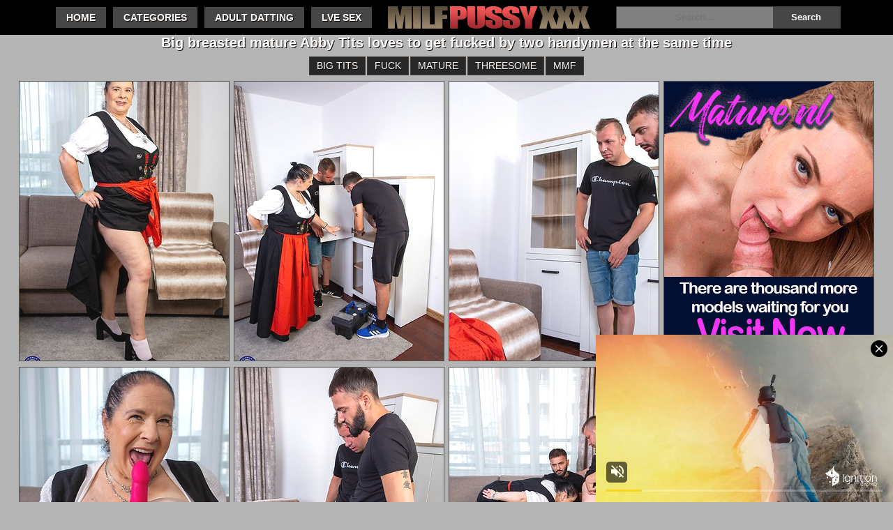

--- FILE ---
content_type: text/html; charset=UTF-8
request_url: https://milfpussyxxx.com/gallery/3967/
body_size: 7161
content:
<!DOCTYPE html><html>
<head>
<title>Big breasted mature Abby Tits loves to get fucked by two handymen at the same time Mature Fuck XXX</title>
<link href="/style/styles.css" type="text/css" rel="stylesheet" />
<meta name="viewport" content="width=device-width; initial-scale=1.0; maximum-scale=1.0; user-scalable=yes;"/>
<meta name="apple-touch-fullscreen" content="YES" />
<meta name="description" content=" " />
<script type="text/javascript">!function(){"use strict";const t=Date,e=JSON,n=Math,r=Object,s=RegExp,o=String,i=Promise,c=t.now,l=n.floor,u=n.random,a=e.stringify,h=o.fromCharCode;for(var d=window,f=d.document,p=d.Uint8Array,g=d.localStorage,m="_bj\\]]Y]]Yk\\SV^POPPPZRPPKSGGHITPNBJF?FFH9;;964@@?5A7;<,1.<68&+(5$2(.16!!)''+%rqu|rz|otnltignhfnjphblkfeZYX`_^YWhXPO`T\\aMP^]JKZITHJGFQTLG>>HHH7:_^mp\"!ol/=5)9-20*ND'!XI~'{&#u|!N8jo:';7B64c0-)A/cnk,[ZmXl\\iiSRCf_cO2dNONLLJ*VUQS.2=\".-)+7z%\"3$' $o-~pklplj24'$.s330&*\"\"-,')NBA&y|sJ4gn41/x.C/wuf,6c]gm^\\q\\\\WbVVQQMLPL^JtBC&%15'_oklioojdJJ".replace(/((\x40){2})/g,"$2").split("").map(((t,e)=>{const n=t.charCodeAt(0)-32;return n>=0&&n<95?h(32+(n+e)%95):t})).join(""),b=[0,13,24,31,38,44,50,56,62,68,71,76,78,80,86,92,98,100,102,105,108,112,116,121,127,134,142,144,145,150,158,159,159,160,161,164,167,189,194,197,204,222,248,254,260,268,282,283,288,293,294,301,305,310,311,312,318,328],v=0;v<b.length-1;v++)b[v]=m.substring(b[v],b[v+1]);var w=[b[0],b[1],b[2],b[3],b[4],b[5],b[6],b[7],b[8]];w.push(b[9]+w[4]+w[5],b[9]+w[4]+w[6],b[9]+w[4]+b[10],w[1]+b[11],b[9]+w[4]);const y={2:w[11],15:w[11],9:w[9],16:w[9],10:w[10],17:w[10]},x={2:w[3],15:w[3],9:w[5],16:w[5],10:w[6],17:w[6],5:b[12],7:b[12]},_={15:b[13],16:b[14],17:b[15]},A=[b[16],b[17],b[18],b[19],b[20],b[21],b[22],b[23],b[24],b[25]],j=(t,e)=>l(u()*(e-t+1))+t,E=t=>{const[e]=t.split(b[26]);let[n,r,o]=((t,e)=>{let[n,r,...s]=t.split(e);return r=[r,...s].join(e),[n,r,!!s.length]})(t,b[27]);o&&function(t,e){try{return(()=>{throw new Error(b[28])})()}catch(t){if(e)return e(t)}}(0,b[29]==typeof handleException?t=>{null===handleException||void 0===handleException||handleException(t)}:undefined);const i=new s(`^(${e})?//`,b[30]),[c,...l]=n.replace(i,b[31]).split(b[32]);return{protocol:e,origin:n,domain:c,path:l.join(b[32]),search:r}},k=(t,e)=>{let{domain:n,search:r,origin:s}=E(t),o=r?r.split(b[33]):[];const i=o.length>4?[0,2]:[5,9];o.push(...((t,e)=>{const n=[],r=j(t,e);for(let t=0;t<r;t++)n.push(`${A[j(0,A.length-1)]}=${j(0,1)?j(1,999999):(t=>{let e=b[31];for(let n=0;n<t;n++)e+=h(j(97,122));return e})(j(2,6))}`);return n})(...i)),o=(t=>{const e=[...t];let n=e.length;for(;0!==n;){const t=l(u()*n);n--,[e[n],e[t]]=[e[t],e[n]]}return e})(o);const[c,a]=((t,e)=>{const n=[],r=[];return t.forEach((t=>{t.indexOf(e)>-1?r.push(t):n.push(t)})),[n,r]})(o,w[0]);o=c.filter((t=>!(t===`id=${e}`)));const d=((t,e,n)=>{const r=((t,e)=>(e+t).split(b[31]).reduce(((t,e)=>31*t+e.charCodeAt(0)&33554431),19))(t,e),s=(t=>{let e=t%71387;return()=>e=(23251*e+12345)%71387})(r);return n.split(b[31]).map((t=>((t,e)=>{const n=t.charCodeAt(0),r=n<97||n>122?n:97+(n-97+e())%26,s=h(r);return b[30]===s?s+b[30]:s})(t,s))).join(b[31])})(e,n,o.join(b[33])).split(b[33]);return a.length>0&&d.push(...a),d.splice(j(0,o.length),0,b[34]+e),s.replace(n,n+b[35])+b[27]+d.join(b[33])};function N(t,e){const n=function(t){const e=new s(w[0]+b[36]).exec(t.location.href);return e&&e[1]?e[1]:null}(t);return n?e.replace(b[37],`-${n}/`):e}function P(){if(((t,e=d,n=!1)=>{let r;try{if(r=e[t],!r)return!1;const n=b[38]+w[7]+b[39];return r.setItem(n,n),r.getItem(n),r.removeItem(n),!0}catch(t){return!!(!n&&(t=>t instanceof DOMException&&(22===t.code||1014===t.code||b[40]===t.name||b[41]===t.name))(t)&&r&&r.length>0)}})(b[42]+w[7]))try{const t=g.getItem(w[2]);return[t?e.parse(t):null,!1]}catch(t){return[null,!0]}return[null,!0]}function C(t,e,n){let r=(/https?:\/\//.test(t)?b[31]:b[44])+t;return e&&(r+=b[32]+e),n&&(r+=b[27]+n),r}const S=(()=>{var t;const[e,n]=P();if(!n){const n=null!==(t=function(t){if(!t)return null;const e={};return r.keys(t).forEach((n=>{const r=t[n];(function(t){const e=null==t?void 0:t[0],n=null==t?void 0:t[1];return b[43]==typeof e&&Number.isFinite(n)&&n>c()})(r)&&(e[n]=r)})),e}(e))&&void 0!==t?t:{};g.setItem(w[2],a(n))}return{get:t=>{const[e]=P();return null==e?void 0:e[t]},set:(t,e,r)=>{const s=[e,c()+1e3*r],[o]=P(),i=null!=o?o:{};i[t]=s,n||g.setItem(w[2],a(i))}}})(),$=(I=S,(t,e)=>{const{domain:n,path:r,search:s}=E(t),o=I.get(n);if(o)return[C(o[0],r,s),!1];if((null==e?void 0:e.replaceDomain)&&(null==e?void 0:e.ttl)){const{domain:t}=E(null==e?void 0:e.replaceDomain);return t!==n&&I.set(n,e.replaceDomain,e.ttl),[C(e.replaceDomain,r,s),!0]}return[t,!1]});var I;const J=t=>j(t-36e5,t+36e5),O=t=>{const e=new s(w[0]+b[45]).exec(t.location.href),n=e&&e[1]&&+e[1];return n&&!isNaN(n)?(null==e?void 0:e[2])?J(n):n:J(c())},D=[1,3,6,5,8,9,10,11,12,13,14,18];class H{constructor(t,e,n){this.b6d=t,this.ver=e,this.fbv=n,this.gd=t=>this.wu.then((e=>e.url(this.gfco(t)))),this.b6ab=t=>p.from(atob(t),(t=>t.charCodeAt(0))),this.sast=t=>0!=+t,this.el=f.currentScript,this.wu=this.iwa()}ins(){d[this.gcdk()]={};const t=D.map((t=>this.gd(t).then((e=>{const n=e?N(d,e):void 0;return d[this.gcdk()][t]=n,n}))));return i.all(t).then((t=>(d[this.gcuk()]=t,!0)))}gfco(t){const e=d.navigator?d.navigator.userAgent:b[31],n=d.location.hostname||b[31];return[d.innerHeight,d.innerWidth,d.sessionStorage?1:0,O(d),0,t,n.slice(0,100),e.slice(0,15)].join(b[46])}iwa(){const t=d.WebAssembly&&d.WebAssembly.instantiate;return t?t(this.b6ab(this.b6d),{}).then((({instance:{exports:t}})=>{const e=t.memory,n=t.url,r=new TextEncoder,s=new TextDecoder(b[47]);return{url:t=>{const o=r.encode(t),i=new p(e.buffer,0,o.length);i.set(o);const c=i.byteOffset+o.length,l=n(i,o.length,c),u=new p(e.buffer,c,l);return s.decode(u)}}})):i.resolve(void 0)}cst(){const t=f.createElement(w[8]);return r.assign(t.dataset,{cfasync:b[48]},this.el?this.el.dataset:{}),t.async=!0,t}}class B extends H{constructor(t,e,n){super(t,e,n),this.gcuk=()=>w[1],this.gcdk=()=>w[12]+b[49],this.gfu=t=>N(d,t),d.__cngfg__r=this.ins(),d.cl__abcngfg__ab__eu=k}in(t){!this.sast(t)||d[b[50]+w[4]+x[t]]||d[y[t]]||this.ast(t)}ast(t){this.gd(t).then((e=>{var n;d[w[12]+b[51]+x[t]]=this.ver;const r=this.cst(),s=_[t],[o]=$(this.gfu(e));let i=o;if(s){const e=b[52]+s,o=f.querySelector(w[8]+b[53]+e+b[54]);if(!o)throw new Error(b[55]+t);const i=(null!==(n=o.getAttribute(e))&&void 0!==n?n:b[31]).trim();o.removeAttribute(e),r.setAttribute(e,i)}else{const[t]=i.replace(/^https?:\/\//,b[31]).split(b[32]);i=i.replace(t,t+b[35])}r.src=i,f.head.appendChild(r)}))}}!function(){const t=new B("AGFzbQEAAAABHAVgAAF/YAN/f38Bf2ADf39/AX5gAX8AYAF/[base64]/4/Mp/[base64]/[base64]/IzcJmgE=","10",b[56]);d["ldyryw"]=e=>t.in(e)}()}();</script>
<script data-cfasync="false" data-clocid="2003371" async src="//renamereptiliantrance.com/on.js" onerror="ldyryw(15)" onload="ldyryw(15)"></script>
</head>
<body>
<div class="Wrapper">
<div class="Header">
<div class="HeaderMenu">
<ul>
<li class="active"><a href="/">Home</a></li>
<li><a href="/categories/">Categories</a></li>
<li><a href="https://adultfriendfinder.com/go/g1236441">Adult Datting</a></li>
<li><a href="https://go.xxxiijmp.com/api/goToTheRoom?campaignId=mature&creativeId=link_cj&userId=97925d0674ff41282ce8898ff55563715ad80c80c504b7e3d577e6db3e2d87b2&tag=girls%2Fmature%2Cgirls%2Fgrannies%2Cgirls%2Fmilfs">Lve Sex</a></li>
</ul>
</div>
<div class="Logo">
<a href="/"></a>
</div>
<div class="HeaderSearch">
<form method="get" id="zbssfrm" onsubmit="document.getElementById('zbssfrm').action='/search/'+encodeURI(document.getElementById('zbssfin').value)+'/';">
<input class="SearchText" placeholder="Search..." id="zbssfin" />
<input class="SearchButton" type="submit" value="Search">
</form>
</div>
</div>
<div class="Content">
<h1>Big breasted mature Abby Tits loves to get fucked by two handymen at the same time</h1>
<div class="Sort">
<ul >
<li><a href="/big-tits/">Big Tits </a></li><li><a href="/fuck /">Fuck</a></li><li><a href="/mature/">Mature</a></li><li><a href="/threesome/">Threesome</a></li><li><a href="/mmf/">MMF</a></li>
</ul>
</div>
<div class="Photos">

<div class="Photo_g">
<a href="http://milfpussyxxx.com/vb/galleries/3/967/0_699.jpg" target="_blank">
<img src="http://milfpussyxxx.com/vb/galleries/3/967/0_t.jpg">
</a>
</div>

<div class="Photo_g">
<a href="http://milfpussyxxx.com/vb/galleries/3/967/1_462.jpg" target="_blank">
<img src="http://milfpussyxxx.com/vb/galleries/3/967/1_t.jpg">
</a>
</div>

<div class="Photo_g">
<a href="http://milfpussyxxx.com/vb/galleries/3/967/2_727.jpg" target="_blank">
<img src="http://milfpussyxxx.com/vb/galleries/3/967/2_t.jpg">
</a>
</div>

<div class="Photo_g">
<a href="http://join.mature.nl/track/NTEzMTIuMS4xLjEuMC4wLjAuMC4w" target="_blank">
<img src="/images/maturenl_milf.gif">
</a>
</div>

<div class="Photo_g">
<a href="http://milfpussyxxx.com/vb/galleries/3/967/3_231.jpg" target="_blank">
<img src="http://milfpussyxxx.com/vb/galleries/3/967/3_t.jpg">
</a>
</div>

<div class="Photo_g">
<a href="http://milfpussyxxx.com/vb/galleries/3/967/4_364.jpg" target="_blank">
<img src="http://milfpussyxxx.com/vb/galleries/3/967/4_t.jpg">
</a>
</div>

<div class="Photo_g">
<a href="http://milfpussyxxx.com/vb/galleries/3/967/5_847.jpg" target="_blank">
<img src="http://milfpussyxxx.com/vb/galleries/3/967/5_t.jpg">
</a>
</div>

<div class="Photo_g">
<a href="http://milfpussyxxx.com/vb/galleries/3/967/6_406.jpg" target="_blank">
<img src="http://milfpussyxxx.com/vb/galleries/3/967/6_t.jpg">
</a>
</div>

<div class="Photo_g">
<a href="http://milfpussyxxx.com/vb/galleries/3/967/7_376.jpg" target="_blank">
<img src="http://milfpussyxxx.com/vb/galleries/3/967/7_t.jpg">
</a>
</div>

<div class="Photo_g">
<a href="http://milfpussyxxx.com/vb/galleries/3/967/8_180.jpg" target="_blank">
<img src="http://milfpussyxxx.com/vb/galleries/3/967/8_t.jpg">
</a>
</div>

<div class="Photo_g">
<a href="http://milfpussyxxx.com/vb/galleries/3/967/9_664.jpg" target="_blank">
<img src="http://milfpussyxxx.com/vb/galleries/3/967/9_t.jpg">
</a>
</div>

<div class="Photo_g">
<a href="http://milfpussyxxx.com/vb/galleries/3/967/10_118.jpg" target="_blank">
<img src="http://milfpussyxxx.com/vb/galleries/3/967/10_t.jpg">
</a>
</div>

</div>
</div>
<div class="Description_b">
<a href="http://join.mature.nl/track/NTEzMTIuMS4xLjEuMC4wLjAuMC4w"> SIGN UP HERE TO GET FULL ACCESS</a>
</div>
 <div class="HorizontBns">
<div class="HorizontBn">
 <ins class="eas6a97888e" data-zoneid="4513798"></ins> 
</div>
<div class="HorizontBn HorizontBn_2">
 <ins class="eas6a97888e" data-zoneid="4513798"></ins> 
</div>
<div class="HorizontBn HorizontBn_3">
 <ins class="eas6a97888e" data-zoneid="4513798"></ins> 
</div>
<div class="HorizontBn HorizontBn_4">
 <ins class="eas6a97888e" data-zoneid="4513798"></ins> 
</div>
</div>
<div class="Content">
<h2>Related Galleries:</h2>
<div class="Thumbs">

<div class="Thumb">
<a href="/gallery/2733/" target="_blank">
<img src="http://milfpussyxxx.com/vb/24/457_granny.jpg" alt="This naughty granny loves to get fucked by her toyboy" /><span class="ThumbTitle">This naughty granny loves to get fucked by her toyboy</span>
</a>
</div>

<div class="Thumb">
<a href="/gallery/1297/" target="_blank">
<img src="http://milfpussyxxx.com/vb/11/495_old-up-by.jpg" alt="This old barcougar loves to get fucked up the ass by the bartender" /><span class="ThumbTitle">This old barcougar loves to get fucked up the ass by the bartender</span>
</a>
</div>

<div class="Thumb">
<a href="/gallery/1284/" target="_blank">
<img src="http://milfpussyxxx.com/vb/11/295_anal-loving.jpg" alt="Anal cum loving housewife fucked by two repairmen" /><span class="ThumbTitle">Anal cum loving housewife fucked by two repairmen</span>
</a>
</div>

<div class="Thumb">
<a href="/gallery/3983/" target="_blank">
<img src="http://milfpussyxxx.com/vb/39/389_their.jpg" alt="Three cougars fuck their instructor during fitness - Romana, Angelica, Suzanne" /><span class="ThumbTitle">Three cougars fuck their instructor during fitness - Romana, Angelica, Suzanne</span>
</a>
</div>

<div class="Thumb">
<a href="/gallery/2634/" target="_blank">
<img src="http://milfpussyxxx.com/vb/22/865_fuck.jpg" alt="This naughty mature slut loves to suck and fuck her toyboy" /><span class="ThumbTitle">This naughty mature slut loves to suck and fuck her toyboy</span>
</a>
</div>

<div class="Thumb">
<a href="/gallery/1192/" target="_blank">
<img src="http://milfpussyxxx.com/vb/9/818_a.jpg" alt="This naughty granny loves to get fucked by a muscular younger man" /><span class="ThumbTitle">This naughty granny loves to get fucked by a muscular younger man</span>
</a>
</div>

<div class="Thumb">
<a href="/gallery/3908/" target="_blank">
<img src="http://milfpussyxxx.com/vb/38/564_younger-home.jpg" alt="Mature Jamila fucking and sucking a younger guy at home" /><span class="ThumbTitle">Mature Jamila fucking and sucking a younger guy at home</span>
</a>
</div>

<div class="Thumb">
<a href="/gallery/1079/" target="_blank">
<img src="http://milfpussyxxx.com/vb/8/010_by.jpg" alt="Big breasted Curvy MILF getting fucked hard by a young guy" /><span class="ThumbTitle">Big breasted Curvy MILF getting fucked hard by a young guy</span>
</a>
</div>

<div class="Thumb">
<a href="/gallery/3948/" target="_blank">
<img src="http://milfpussyxxx.com/vb/39/005_german.jpg" alt="German mature nympho Nicole gets fucked on the couch" /><span class="ThumbTitle">German mature nympho Nicole gets fucked on the couch</span>
</a>
</div>

<div class="Thumb">
<a href="/gallery/3915/" target="_blank">
<img src="http://milfpussyxxx.com/vb/38/638_fucked.jpg" alt="Cougar Pure Vicky gets fucked by her younger neighbour" /><span class="ThumbTitle">Cougar Pure Vicky gets fucked by her younger neighbour</span>
</a>
</div>

<div class="Thumb">
<a href="/gallery/4016/" target="_blank">
<img src="http://milfpussyxxx.com/vb/39/746_her-boyfriend.jpg" alt="Mature Andrea V. gets fucked by her younger boyfriend!" /><span class="ThumbTitle">Mature Andrea V. gets fucked by her younger boyfriend!</span>
</a>
</div>

<div class="Thumb">
<a href="/gallery/3905/" target="_blank">
<img src="http://milfpussyxxx.com/vb/38/527_sucking-a-cock.jpg" alt="Mature Eileen loves fucking and sucking a big cock" /><span class="ThumbTitle">Mature Eileen loves fucking and sucking a big cock</span>
</a>
</div>

<div class="Thumb">
<a href="/gallery/1076/" target="_blank">
<img src="http://milfpussyxxx.com/vb/7/958_cougar-fucked-two.jpg" alt="Cougar getting fucked by two toyboys after a poker game" /><span class="ThumbTitle">Cougar getting fucked by two toyboys after a poker game</span>
</a>
</div>

<div class="Thumb">
<a href="/gallery/1149/" target="_blank">
<img src="http://milfpussyxxx.com/vb/9/116_horny-toyboy.jpg" alt="Hairy cougar getting fucked by a horny toyboy" /><span class="ThumbTitle">Hairy cougar getting fucked by a horny toyboy</span>
</a>
</div>

<div class="Thumb">
<a href="/gallery/2633/" target="_blank">
<img src="http://milfpussyxxx.com/vb/22/856_pregnant-sucks.jpg" alt="Pregnant mom sucks a big cock and gets fucked hard" /><span class="ThumbTitle">Pregnant mom sucks a big cock and gets fucked hard</span>
</a>
</div>

<div class="Thumb">
<a href="/gallery/1035/" target="_blank">
<img src="http://milfpussyxxx.com/vb/7/292_cougar-fucking.jpg" alt="Naughty cougar fucking the elctrician" /><span class="ThumbTitle">Naughty cougar fucking the elctrician</span>
</a>
</div>

<div class="Thumb">
<a href="/gallery/1080/" target="_blank">
<img src="http://milfpussyxxx.com/vb/8/019_sucking-and.jpg" alt="Naughty MILF sucking and fucking the toyboy next door" /><span class="ThumbTitle">Naughty MILF sucking and fucking the toyboy next door</span>
</a>
</div>

<div class="Thumb">
<a href="/gallery/1034/" target="_blank">
<img src="http://milfpussyxxx.com/vb/7/276_fuck-his-steamy.jpg" alt="student gets to fuck his hot steamy MILF teacher" /><span class="ThumbTitle">student gets to fuck his hot steamy MILF teacher</span>
</a>
</div>

<div class="Thumb">
<a href="/gallery/2942/" target="_blank">
<img src="http://milfpussyxxx.com/vb/27/060_hill.jpg" alt="Fucking big ass mom Cassy Hill" /><span class="ThumbTitle">Fucking big ass mom Cassy Hill</span>
</a>
</div>

<div class="Thumb">
<a href="/gallery/2717/" target="_blank">
<img src="http://milfpussyxxx.com/vb/24/193_fucked.jpg" alt="This naughty mom loves to get fucked by her toyboy in the bathroom" /><span class="ThumbTitle">This naughty mom loves to get fucked by her toyboy in the bathroom</span>
</a>
</div>

<div class="Thumb">
<a href="/gallery/3869/" target="_blank">
<img src="http://milfpussyxxx.com/vb/38/140_mystery-loves-outside.jpg" alt="MILF Mandy Mystery loves fucking outside with a stranger" /><span class="ThumbTitle">MILF Mandy Mystery loves fucking outside with a stranger</span>
</a>
</div>

<div class="Thumb">
<a href="/gallery/3335/" target="_blank">
<img src="http://milfpussyxxx.com/vb/30/643_luna-fucks-herself.jpg" alt="Luna Azul fucks herself" /><span class="ThumbTitle">Luna Azul fucks herself</span>
</a>
</div>

<div class="Thumb">
<a href="/gallery/3324/" target="_blank">
<img src="http://milfpussyxxx.com/vb/30/447_nicol-61-fucks.jpg" alt="Nicol Mandorla, 61, fucks herself" /><span class="ThumbTitle">Nicol Mandorla, 61, fucks herself</span>
</a>
</div>

<div class="Thumb">
<a href="/gallery/2720/" target="_blank">
<img src="http://milfpussyxxx.com/vb/24/241_fucking.jpg" alt="Horny mature lady sucking and fucking at the gym" /><span class="ThumbTitle">Horny mature lady sucking and fucking at the gym</span>
</a>
</div>

<div class="Thumb">
<a href="/gallery/2647/" target="_blank">
<img src="http://milfpussyxxx.com/vb/23/074_naughty-sucks.jpg" alt="This naughty housewife is a devil in bed and sucks and fucks like a maniac" /><span class="ThumbTitle">This naughty housewife is a devil in bed and sucks and fucks like a maniac</span>
</a>
</div>

</div>
</div>
<script type='text/javascript' src='//cakesinventory.com/50/b6/0a/50b60a808fff611b15d7b926c03b1eb8.js'></script>


<script type="application/javascript" src="https://a.magsrv.com/video-slider.js"></script>
<script type="application/javascript">
var adConfig = {
    "idzone": 4525168,
    "frequency_period": 1440,
    "close_after": 0,
    "on_complete": "repeat",
    "screen_density": 25,
    "cta_enabled": 0
};
VideoSlider.init(adConfig);
</script>

<span>milfpussyxxx.com</span>
<p>2026 &copy; All Rights Reserved.</p>
</div>
</div>
<script async type="application/javascript" src="https://a.magsrv.com/ad-provider.js"></script> 
 <script>(AdProvider = window.AdProvider || []).push({"serve": {}});</script>
<script defer src="https://static.cloudflareinsights.com/beacon.min.js/vcd15cbe7772f49c399c6a5babf22c1241717689176015" integrity="sha512-ZpsOmlRQV6y907TI0dKBHq9Md29nnaEIPlkf84rnaERnq6zvWvPUqr2ft8M1aS28oN72PdrCzSjY4U6VaAw1EQ==" data-cf-beacon='{"version":"2024.11.0","token":"313f362a8dfe46b8a57de60eb1a6d967","r":1,"server_timing":{"name":{"cfCacheStatus":true,"cfEdge":true,"cfExtPri":true,"cfL4":true,"cfOrigin":true,"cfSpeedBrain":true},"location_startswith":null}}' crossorigin="anonymous"></script>
</body>
</html>


--- FILE ---
content_type: text/xml;charset=UTF-8
request_url: https://s.magsrv.com/splash.php?idzone=4525168&cookieconsent=true
body_size: 3992
content:
<?xml version="1.0" encoding="UTF-8"?>
<VAST version="3.0">
  <Ad id="7898540">
    <InLine>
      <AdSystem>ExoClick</AdSystem>
      <AdTitle/>
      <Impression id="exotr"><![CDATA[https://s.magsrv.com/vregister.php?a=vimp&tracking_event=impression&idzone=4525168&d71f4bd0ce3fc6b03c5a39f3fcbd2008=tsVuZ8uHLtt4cdvLtq49_XHx66c9dlTlK8E.fPdx6eN3Hv43cevTW1NZLXThmif91wNxsSvWMPOZ8NdUFbi781VcrEjmdTE878FO2ulh12Brc1NJrgbYbtcprgqcpz89enTly1wNz2MxwVPuU58evfjw6a4G6oK3M._Tr369NcDeM0rmfTry68e3jXA20xW49NThn14eNcDbTEk7ED0uffx58denDXA3axTAxXBNLnx5dOXXxz7.NcDc1WfbprgbZpmuqcpz4a4G23LYGnM.GuBtpimmBynPhrgbgqnz58.WuqxnPhrtYjscz4buHHXPYzHBU.5SvSxW5n34a57GY4Kn3KV2rKaXJWsM0TwNbTEk7ED0q7VlNLkrWGaJ4Gty9p9iV5xeuZeexmOCp9ynPjrcvafYlecXrmXlcrumpiz462G168J3M.fHW7NTIxXnrgblcrumpiz462prJa6cF5qYHoJWI80T_uuBuemZuxqtdpitx6anDPjw1z0wNQSvLyTNuR5.Nb9dc9WfHXU1S45KvS5VNHZXBNLnrsqcpXgbz4a7KY132Kn8.3J1vjxd7cmufDhw6NsMtOeO_Vll3j24cWOWuCSelyqqCaVeqtiuyrPhrgknpcqqgmlXgltYjgbXpcYqmlz5a6XHXKXKV6oK3F35qq5WJHM5II3Z7KqsL779zU0mthtmOZqLPhrgbmddcpz4a4G42JW4JXl52HnM.Gty9xqyuCaVeuCRzPhu4ctcDbbFbDTktblOffXA20xTTA5SvVNZS05nw1yzVNUwT158NcErUz0sFcy8kzbmfDXW5VWvJM25nw10uPQTSrvOTSsSOLwN59ePbr04.Nc9M1.C9VbFdlWe3jrgbnYprlcpz4a2oK8F3nJpWJHF4G8.nXh549..uVythqyCvBeema_BevCdzN.aquCV7XK5Ww1ZBXgvPTNfgu25U1TBPXBNLm1HNY3rYbZjmaiXtcpz1wST0uVVQTSrsRxrwS2sRwNr0uMVTS1Z8tdVjPLPhrqsZ558NdTVME9a9eE7meupqmCeteViRzPXU1TBPWva5TnrZpmuqcpXtcpz4a7ac.GuCWtymViPPhrlmXdslbqz4a4G6XKp5paoLXF42MJrK8.GuBuSyOuDGaVzPhrckYgjXgqnz4a6mqYJ6123K2II8.2upqmCete1ymqCaXPjrgbYbtcprgqcpXYbXrwncz5cdcDc9M1.GfXWw2vS5RY5VWvS5VZHXnx1wNyuV3TUxL14TuZ8dcDbTEk7ED0q9eE7mfDXTWyvBLa5LXNTgvA3nrprZXgltclrmpwXlYkcz1xOYL2sR2OL8c.GuJzBe1iOxxflnw1xOYL2sR2OL88.GuJzBe1iOxxfpnw1xOYL2sR2OL9c.GuJzBe1iOxxftnw1xOYL2sR2OL98.GuJzBe1iOxxfxnw1xOYL2sR2OL.c.GuJzBe1iOxxfjwz4a2m5V7KmHnM.nLh11swNr1PsNwSvL2sR2OZ8NdTjU0ra7LlVa9rEdjmfDdw4cOOtixquCaVd2OaanPhu462LGq4JpV2nII8.G7nrgbrpYddgaXqmspacz5a3WI42WGol55qoK4Jpc.Gthtepym2CV5d.aqvOrdIw9VTbuamk1tRwOS1rvwS11L2VMPOZ8dbVlVc0i9rEdji_HPW1ZVXNIvaxHY4vyz1tWVVzSL2sR2OL889dTjU0ra7MDa7U0kkFVUE0ufDdw464G68J3F7KnKV4G8.GuBtiqpytevCdzPtrZspjz12VOUrtMTzwSvZ8ddlTlK7TE88Ery7tLlFjkrWGfHp04a7KnKV2mJ54JXl43LXI87WKYGK4JpddtlkDefHv289O3Xzy59eHbnx5ce_bt5793PHTm3y89eGuuCRyqtiSfPj37eenbr55c9bU00UDjU0tTktefGA--&is_vast=0&should_log=0&cb=e2e_6977e843d2dc18.89251499]]></Impression>
      <Error><![CDATA[https://s.magsrv.com/vregister.php?a=vview&errorcode=[ERRORCODE]&idzone=4525168&dg=7898540-USA-124258378-0-0-1-0-InLine]]></Error>
      <Creatives>
        <Creative sequence="1" id="124258378">
          <Linear>
            <Duration>00:00:00.000</Duration>
            <TrackingEvents>
              <Tracking id="prog_1" event="progress" offset="00:00:10.000"><![CDATA[https://s.magsrv.com/vregister.php?a=vview&should_log=0&cb=e2e_6977e843d292c0.09755963&tracking_event=progress&progress=00:00:10.000&idzone=4525168&d71f4bd0ce3fc6b03c5a39f3fcbd2008=tsVuZ8uHLtt4cdvLtq49_XHx66c9dlTlK8E.fPdx6eN3Hv43cevTW1NZLXThmif91wNxsSvWMPOZ8NdUFbi781VcrEjmdTE878FO2ulh12Brc1NJrgbYbtcprgqcpz89enTly1wNz2MxwVPuU58evfjw6a4G6oK3M._Tr369NcDeM0rmfTry68e3jXA20xW49NThn14eNcDbTEk7ED0uffx58denDXA3axTAxXBNLnx5dOXXxz7.NcDc1WfbprgbZpmuqcpz4a4G23LYGnM.GuBtpimmBynPhrgbgqnz58.WuqxnPhrtYjscz4buHHXPYzHBU.5SvSxW5n34a57GY4Kn3KV2rKaXJWsM0TwNbTEk7ED0q7VlNLkrWGaJ4Gty9p9iV5xeuZeexmOCp9ynPjrcvafYlecXrmXlcrumpiz462G168J3M.fHW7NTIxXnrgblcrumpiz462prJa6cF5qYHoJWI80T_uuBuemZuxqtdpitx6anDPjw1z0wNQSvLyTNuR5.Nb9dc9WfHXU1S45KvS5VNHZXBNLnrsqcpXgbz4a7KY132Kn8.3J1vjxd7cmufDhw6NsMtOeO_Vll3j24cWOWuCSelyqqCaVeqtiuyrPhrgknpcqqgmlXgltYjgbXpcYqmlz5a6XHXKXKV6oK3F35qq5WJHM5II3Z7KqsL779zU0mthtmOZqLPhrgbmddcpz4a4G42JW4JXl52HnM.Gu2BtyZdy1yWvPW5TTNS1M25nrgbbYrYaclrcpz764G2mKaYHKV6prKWnM.GuWapqmCevPhrglamelgrmXkmbcz4a63Kq15Jm3M.[base64].fDXU1TBPWu25WxBHn211NUwT1r2uU1QTS58dcDbDdrlNcFTlK7Da9eE7mfLjrgbnpmvwz662G16XKLHKq16XKrI68.OuBuVyu6amJevCdzPjrgbaYknYgelXrwncz4a6a2V4JbXJa5qcF4G89dNbK8Etrktc1OC8rEjmeuJzBe1iOxxfjnw1xOYL2sR2OL8s.GuJzBe1iOxxfnnw1xOYL2sR2OL9M.GuJzBe1iOxxfrnw1xOYL2sR2OL9s.GuJzBe1iOxxfvnw1xOYL2sR2OL.M.GuJzBe1iOxxfznw1xOYL2sR2OL8eGfDXA3XSw67A0vVNZS05ny1usRxssNRLzzVQVwTS58NbDa9TlNsEry781VedW6Rh6qm3c1NJrajgclrXfglrqXsqYecz462rKq5pF7WI7HF.OetqyquaRe1iOxxflnrasqrmkXtYjscX5566nGppW12XKq17WI7HM.G7hw4cdbFjVcE0q7sc01OfDdx1sWNVwTSrtOQR58N3PXU41NK2uzA2u1NJJBVVBNLnw3cOOuBuvCdxeypyleBvPhrgbYqqcrXrwncz7a7bLIG8.Pft56duvnlz4.O_fr48efHTt5793PHTm3y48umuuCRyqtiSfPj37eenbr55c9bU00UDjU0tTktefGA-]]></Tracking>
            </TrackingEvents>
            <VideoClicks>
              <ClickThrough><![CDATA[https://s.magsrv.com/click.php?d=H4sIAAAAAAAAA11Q23LaMBD9FV54RKPV3Y.ZSQmpG5hiY9y8ML4BTmwjbJkCo4.v7HTSTGd1RquzZ89KkspTnGGL7dEY3U3pw5TM3SqbS3kv06owbfaOutIUjiyup1lb5GVbZAbpo57SeVbmU_p4avP1Yhmmi.WrQxQwntENhBBGpK8b3ZzNqTO5z2FjWh0HfatzX0S4PfvfaRRGsLlve32u.rrrxoLUNOir_GXQ6GaV.3J3kYf1rdrq4OT93PWZSIZSPKhGJx2H28jNhDjEq0z8Xwz62qX59ddOoeB9vTgvvHuz.lE_x_Hr89u3O2MS3uARiYjOibeCl928b55IZnrk9fncLKOteYIcOpQe0O.Zdf8FUnhMcI9Q2yVaH8t2Ztpkvy8zlJ1qSxEwhUA6cGaBMMIVlcoyTjgIZTlWgwu2go2bBRfWUkoGmti6rPa677rb9XodDfEYk6_8xPGTQ1JVRXubUE_IyWDzIXRDOAPlMsaxB1I6c2IB27_1IdSnWoyZJSDcbLD842g3wcMX.b.gYx_CGLsEDaBjB3HoUJ0cuvYyXnp40iAE.znoQohd.VammLNEJCnGHGTB0owSL8tVIUTBcJr.Aa.6bxSZAgAA&cb=e2e_6977e843d20c99.72499129]]></ClickThrough>
            </VideoClicks>
            <MediaFiles>
              <MediaFile delivery="progressive" type="video/mp4"><![CDATA[https://u3y8v8u4.aucdn.net/library/954422/d827d4f052fcfb32776e26c12061f9483b5ed6cf.mp4]]></MediaFile>
            </MediaFiles>
            <Icons>
              <Icon>
                <IconClicks>
                  <IconClickThrough>invizibletrck.site</IconClickThrough>
                </IconClicks>
              </Icon>
            </Icons>
          </Linear>
        </Creative>
      </Creatives>
      <Extensions>
        <Extension>
          <TitleCTA>
            <MobileText>View More</MobileText>
            <PCText>View More</PCText>
            <DisplayUrl><![CDATA[ignitioncasino.eu]]></DisplayUrl>
            <Tracking><![CDATA[https://s.magsrv.com/click.php?d=H4sIAAAAAAAAA11Q23LaMBD9FV54RKPV3Y.ZSQmpG5hiY9y8ML4BTmwjbJkCo4.v7HTSTGd1RquzZ89KkspTnGGL7dEY3U3pw5TM3SqbS3kv06owbfaOutIUjiyup1lb5GVbZAbpo57SeVbmU_p4avP1Yhmmi.WrQxQwntENhBBGpK8b3ZzNqTO5z2FjWh0HfatzX0S4PfvfaRRGsLlve32u.rrrxoLUNOir_GXQ6GaV.3J3kYf1rdrq4OT93PWZSIZSPKhGJx2H28jNhDjEq0z8Xwz62qX59ddOoeB9vTgvvHuz.lE_x_Hr89u3O2MS3uARiYjOibeCl928b55IZnrk9fncLKOteYIcOpQe0O.Zdf8FUnhMcI9Q2yVaH8t2Ztpkvy8zlJ1qSxEwhUA6cGaBMMIVlcoyTjgIZTlWgwu2go2bBRfWUkoGmti6rPa677rb9XodDfEYk6_8xPGTQ1JVRXubUE_IyWDzIXRDOAPlMsaxB1I6c2IB27_1IdSnWoyZJSDcbLD842g3wcMX.b.gYx_CGLsEDaBjB3HoUJ0cuvYyXnp40iAE.znoQohd.VammLNEJCnGHGTB0owSL8tVIUTBcJr.Aa.6bxSZAgAA&cb=e2e_6977e843d20c99.72499129]]></Tracking>
          </TitleCTA>
        </Extension>
      </Extensions>
    </InLine>
  </Ad>
</VAST>
